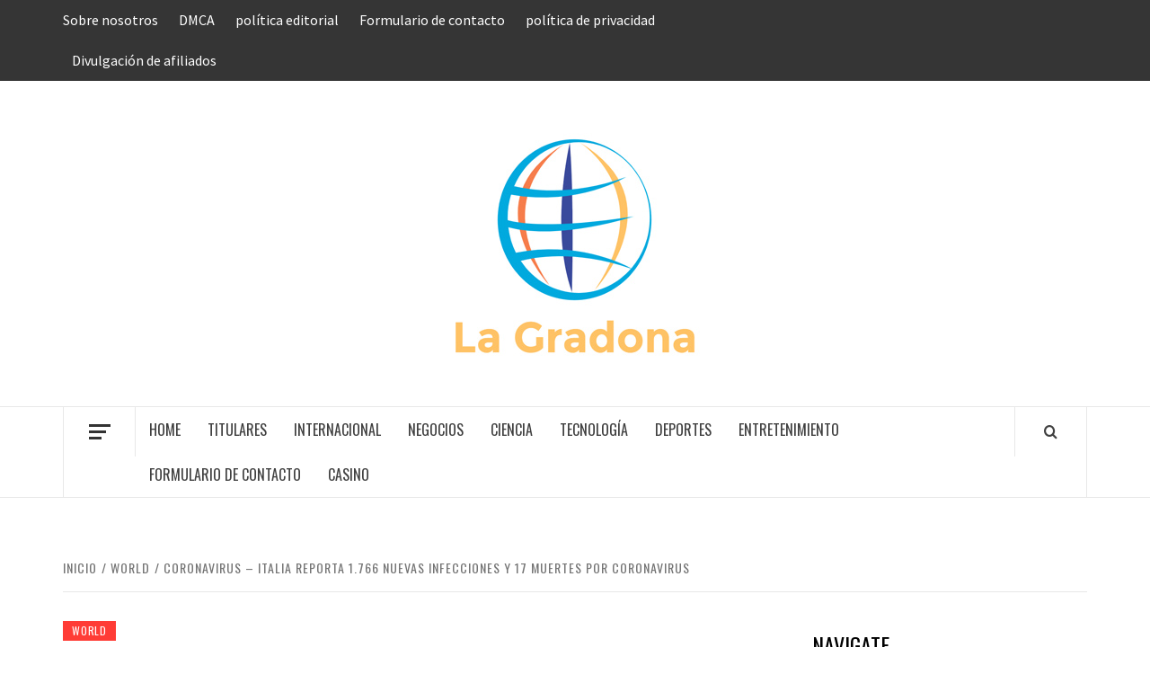

--- FILE ---
content_type: text/html; charset=UTF-8
request_url: https://www.lagradona.com/coronavirus-italia-reporta-1-766-nuevas-infecciones-y-17-muertes-por-coronavirus/
body_size: 17478
content:
<!doctype html>
<html lang="es">

<head>
  <meta charset="UTF-8">
  <meta name="viewport" content="width=device-width, initial-scale=1">
  <link rel="profile" href="https://gmpg.org/xfn/11">

  <meta name='robots' content='index, follow, max-image-preview:large, max-snippet:-1, max-video-preview:-1' />

	<!-- This site is optimized with the Yoast SEO plugin v26.7 - https://yoast.com/wordpress/plugins/seo/ -->
	<title>Coronavirus - Italia reporta 1.766 nuevas infecciones y 17 muertes por coronavirus</title><link rel="preload" as="style" href="https://fonts.googleapis.com/css?family=Oswald%3A300%2C400%2C700%7CSource%20Sans%20Pro%3A400%2C400i%2C700%2C700i&#038;subset=latin%2Clatin-ext&#038;display=swap" /><link rel="stylesheet" href="https://fonts.googleapis.com/css?family=Oswald%3A300%2C400%2C700%7CSource%20Sans%20Pro%3A400%2C400i%2C700%2C700i&#038;subset=latin%2Clatin-ext&#038;display=swap" media="print" onload="this.media='all'" /><noscript><link rel="stylesheet" href="https://fonts.googleapis.com/css?family=Oswald%3A300%2C400%2C700%7CSource%20Sans%20Pro%3A400%2C400i%2C700%2C700i&#038;subset=latin%2Clatin-ext&#038;display=swap" /></noscript>
	<link rel="canonical" href="https://www.lagradona.com/coronavirus-italia-reporta-1-766-nuevas-infecciones-y-17-muertes-por-coronavirus/" />
	<meta property="og:locale" content="es_ES" />
	<meta property="og:type" content="article" />
	<meta property="og:title" content="Coronavirus - Italia reporta 1.766 nuevas infecciones y 17 muertes por coronavirus" />
	<meta property="og:description" content="MADRID, 27 AÑOS (EUROPA PRESS) Las autoridades italianas informaron el domingo 1766 nuevas infecciones y" />
	<meta property="og:url" content="https://www.lagradona.com/coronavirus-italia-reporta-1-766-nuevas-infecciones-y-17-muertes-por-coronavirus/" />
	<meta property="og:site_name" content="La Gradona" />
	<meta property="article:published_time" content="2020-09-28T11:13:46+00:00" />
	<meta name="author" content="Estela Gonsales" />
	<meta name="twitter:card" content="summary_large_image" />
	<meta name="twitter:label1" content="Escrito por" />
	<meta name="twitter:data1" content="Estela Gonsales" />
	<meta name="twitter:label2" content="Tiempo de lectura" />
	<meta name="twitter:data2" content="1 minuto" />
	<script type="application/ld+json" class="yoast-schema-graph">{"@context":"https://schema.org","@graph":[{"@type":"NewsArticle","@id":"https://www.lagradona.com/coronavirus-italia-reporta-1-766-nuevas-infecciones-y-17-muertes-por-coronavirus/#article","isPartOf":{"@id":"https://www.lagradona.com/coronavirus-italia-reporta-1-766-nuevas-infecciones-y-17-muertes-por-coronavirus/"},"author":{"name":"Estela Gonsales","@id":"https://www.lagradona.com/#/schema/person/309fbb9095f6b05efc6547a26cd97db3"},"headline":"Coronavirus &#8211; Italia reporta 1.766 nuevas infecciones y 17 muertes por coronavirus","datePublished":"2020-09-28T11:13:46+00:00","mainEntityOfPage":{"@id":"https://www.lagradona.com/coronavirus-italia-reporta-1-766-nuevas-infecciones-y-17-muertes-por-coronavirus/"},"wordCount":231,"commentCount":0,"publisher":{"@id":"https://www.lagradona.com/#organization"},"articleSection":["World"],"inLanguage":"es","potentialAction":[{"@type":"CommentAction","name":"Comment","target":["https://www.lagradona.com/coronavirus-italia-reporta-1-766-nuevas-infecciones-y-17-muertes-por-coronavirus/#respond"]}]},{"@type":"WebPage","@id":"https://www.lagradona.com/coronavirus-italia-reporta-1-766-nuevas-infecciones-y-17-muertes-por-coronavirus/","url":"https://www.lagradona.com/coronavirus-italia-reporta-1-766-nuevas-infecciones-y-17-muertes-por-coronavirus/","name":"Coronavirus - Italia reporta 1.766 nuevas infecciones y 17 muertes por coronavirus","isPartOf":{"@id":"https://www.lagradona.com/#website"},"datePublished":"2020-09-28T11:13:46+00:00","inLanguage":"es","potentialAction":[{"@type":"ReadAction","target":["https://www.lagradona.com/coronavirus-italia-reporta-1-766-nuevas-infecciones-y-17-muertes-por-coronavirus/"]}]},{"@type":"WebSite","@id":"https://www.lagradona.com/#website","url":"https://www.lagradona.com/","name":"La Gradona","description":"Mundo completo de noticias","publisher":{"@id":"https://www.lagradona.com/#organization"},"potentialAction":[{"@type":"SearchAction","target":{"@type":"EntryPoint","urlTemplate":"https://www.lagradona.com/?s={search_term_string}"},"query-input":{"@type":"PropertyValueSpecification","valueRequired":true,"valueName":"search_term_string"}}],"inLanguage":"es"},{"@type":"Organization","@id":"https://www.lagradona.com/#organization","name":"La Gradona","url":"https://www.lagradona.com/","logo":{"@type":"ImageObject","inLanguage":"es","@id":"https://www.lagradona.com/#/schema/logo/image/","url":"https://www.lagradona.com/wp-content/uploads/2020/08/La-Gradona-Logo.png","contentUrl":"https://www.lagradona.com/wp-content/uploads/2020/08/La-Gradona-Logo.png","width":616,"height":539,"caption":"La Gradona"},"image":{"@id":"https://www.lagradona.com/#/schema/logo/image/"}},{"@type":"Person","@id":"https://www.lagradona.com/#/schema/person/309fbb9095f6b05efc6547a26cd97db3","name":"Estela Gonsales","image":{"@type":"ImageObject","inLanguage":"es","@id":"https://www.lagradona.com/#/schema/person/image/","url":"https://secure.gravatar.com/avatar/ac53a8c5d05f09b8f63c01ab5becf3b1631a021a48e5f04e8e1dda8d8439fb8b?s=96&d=mm&r=g","contentUrl":"https://secure.gravatar.com/avatar/ac53a8c5d05f09b8f63c01ab5becf3b1631a021a48e5f04e8e1dda8d8439fb8b?s=96&d=mm&r=g","caption":"Estela Gonsales"},"description":"\"Nerd de Internet. Comunicador. Escritor malvado. Orgulloso geek de viajes. Emprendedor. Fanático de la cultura pop\"."}]}</script>
	<!-- / Yoast SEO plugin. -->


<link rel='dns-prefetch' href='//stats.wp.com' />
<link rel='dns-prefetch' href='//fonts.googleapis.com' />
<link href='https://fonts.gstatic.com' crossorigin rel='preconnect' />
<link rel='preconnect' href='//c0.wp.com' />
<link rel="alternate" type="application/rss+xml" title="La Gradona &raquo; Feed" href="https://www.lagradona.com/feed/" />
<link rel="alternate" type="application/rss+xml" title="La Gradona &raquo; Feed de los comentarios" href="https://www.lagradona.com/comments/feed/" />
<link rel="alternate" type="application/rss+xml" title="La Gradona &raquo; Comentario Coronavirus &#8211; Italia reporta 1.766 nuevas infecciones y 17 muertes por coronavirus del feed" href="https://www.lagradona.com/coronavirus-italia-reporta-1-766-nuevas-infecciones-y-17-muertes-por-coronavirus/feed/" />
<link rel="alternate" title="oEmbed (JSON)" type="application/json+oembed" href="https://www.lagradona.com/wp-json/oembed/1.0/embed?url=https%3A%2F%2Fwww.lagradona.com%2Fcoronavirus-italia-reporta-1-766-nuevas-infecciones-y-17-muertes-por-coronavirus%2F" />
<link rel="alternate" title="oEmbed (XML)" type="text/xml+oembed" href="https://www.lagradona.com/wp-json/oembed/1.0/embed?url=https%3A%2F%2Fwww.lagradona.com%2Fcoronavirus-italia-reporta-1-766-nuevas-infecciones-y-17-muertes-por-coronavirus%2F&#038;format=xml" />
<style id='wp-img-auto-sizes-contain-inline-css' type='text/css'>
img:is([sizes=auto i],[sizes^="auto," i]){contain-intrinsic-size:3000px 1500px}
/*# sourceURL=wp-img-auto-sizes-contain-inline-css */
</style>
<style id='wp-emoji-styles-inline-css' type='text/css'>

	img.wp-smiley, img.emoji {
		display: inline !important;
		border: none !important;
		box-shadow: none !important;
		height: 1em !important;
		width: 1em !important;
		margin: 0 0.07em !important;
		vertical-align: -0.1em !important;
		background: none !important;
		padding: 0 !important;
	}
/*# sourceURL=wp-emoji-styles-inline-css */
</style>
<style id='wp-block-library-inline-css' type='text/css'>
:root{--wp-block-synced-color:#7a00df;--wp-block-synced-color--rgb:122,0,223;--wp-bound-block-color:var(--wp-block-synced-color);--wp-editor-canvas-background:#ddd;--wp-admin-theme-color:#007cba;--wp-admin-theme-color--rgb:0,124,186;--wp-admin-theme-color-darker-10:#006ba1;--wp-admin-theme-color-darker-10--rgb:0,107,160.5;--wp-admin-theme-color-darker-20:#005a87;--wp-admin-theme-color-darker-20--rgb:0,90,135;--wp-admin-border-width-focus:2px}@media (min-resolution:192dpi){:root{--wp-admin-border-width-focus:1.5px}}.wp-element-button{cursor:pointer}:root .has-very-light-gray-background-color{background-color:#eee}:root .has-very-dark-gray-background-color{background-color:#313131}:root .has-very-light-gray-color{color:#eee}:root .has-very-dark-gray-color{color:#313131}:root .has-vivid-green-cyan-to-vivid-cyan-blue-gradient-background{background:linear-gradient(135deg,#00d084,#0693e3)}:root .has-purple-crush-gradient-background{background:linear-gradient(135deg,#34e2e4,#4721fb 50%,#ab1dfe)}:root .has-hazy-dawn-gradient-background{background:linear-gradient(135deg,#faaca8,#dad0ec)}:root .has-subdued-olive-gradient-background{background:linear-gradient(135deg,#fafae1,#67a671)}:root .has-atomic-cream-gradient-background{background:linear-gradient(135deg,#fdd79a,#004a59)}:root .has-nightshade-gradient-background{background:linear-gradient(135deg,#330968,#31cdcf)}:root .has-midnight-gradient-background{background:linear-gradient(135deg,#020381,#2874fc)}:root{--wp--preset--font-size--normal:16px;--wp--preset--font-size--huge:42px}.has-regular-font-size{font-size:1em}.has-larger-font-size{font-size:2.625em}.has-normal-font-size{font-size:var(--wp--preset--font-size--normal)}.has-huge-font-size{font-size:var(--wp--preset--font-size--huge)}.has-text-align-center{text-align:center}.has-text-align-left{text-align:left}.has-text-align-right{text-align:right}.has-fit-text{white-space:nowrap!important}#end-resizable-editor-section{display:none}.aligncenter{clear:both}.items-justified-left{justify-content:flex-start}.items-justified-center{justify-content:center}.items-justified-right{justify-content:flex-end}.items-justified-space-between{justify-content:space-between}.screen-reader-text{border:0;clip-path:inset(50%);height:1px;margin:-1px;overflow:hidden;padding:0;position:absolute;width:1px;word-wrap:normal!important}.screen-reader-text:focus{background-color:#ddd;clip-path:none;color:#444;display:block;font-size:1em;height:auto;left:5px;line-height:normal;padding:15px 23px 14px;text-decoration:none;top:5px;width:auto;z-index:100000}html :where(.has-border-color){border-style:solid}html :where([style*=border-top-color]){border-top-style:solid}html :where([style*=border-right-color]){border-right-style:solid}html :where([style*=border-bottom-color]){border-bottom-style:solid}html :where([style*=border-left-color]){border-left-style:solid}html :where([style*=border-width]){border-style:solid}html :where([style*=border-top-width]){border-top-style:solid}html :where([style*=border-right-width]){border-right-style:solid}html :where([style*=border-bottom-width]){border-bottom-style:solid}html :where([style*=border-left-width]){border-left-style:solid}html :where(img[class*=wp-image-]){height:auto;max-width:100%}:where(figure){margin:0 0 1em}html :where(.is-position-sticky){--wp-admin--admin-bar--position-offset:var(--wp-admin--admin-bar--height,0px)}@media screen and (max-width:600px){html :where(.is-position-sticky){--wp-admin--admin-bar--position-offset:0px}}

/*# sourceURL=wp-block-library-inline-css */
</style><style id='global-styles-inline-css' type='text/css'>
:root{--wp--preset--aspect-ratio--square: 1;--wp--preset--aspect-ratio--4-3: 4/3;--wp--preset--aspect-ratio--3-4: 3/4;--wp--preset--aspect-ratio--3-2: 3/2;--wp--preset--aspect-ratio--2-3: 2/3;--wp--preset--aspect-ratio--16-9: 16/9;--wp--preset--aspect-ratio--9-16: 9/16;--wp--preset--color--black: #000000;--wp--preset--color--cyan-bluish-gray: #abb8c3;--wp--preset--color--white: #ffffff;--wp--preset--color--pale-pink: #f78da7;--wp--preset--color--vivid-red: #cf2e2e;--wp--preset--color--luminous-vivid-orange: #ff6900;--wp--preset--color--luminous-vivid-amber: #fcb900;--wp--preset--color--light-green-cyan: #7bdcb5;--wp--preset--color--vivid-green-cyan: #00d084;--wp--preset--color--pale-cyan-blue: #8ed1fc;--wp--preset--color--vivid-cyan-blue: #0693e3;--wp--preset--color--vivid-purple: #9b51e0;--wp--preset--gradient--vivid-cyan-blue-to-vivid-purple: linear-gradient(135deg,rgb(6,147,227) 0%,rgb(155,81,224) 100%);--wp--preset--gradient--light-green-cyan-to-vivid-green-cyan: linear-gradient(135deg,rgb(122,220,180) 0%,rgb(0,208,130) 100%);--wp--preset--gradient--luminous-vivid-amber-to-luminous-vivid-orange: linear-gradient(135deg,rgb(252,185,0) 0%,rgb(255,105,0) 100%);--wp--preset--gradient--luminous-vivid-orange-to-vivid-red: linear-gradient(135deg,rgb(255,105,0) 0%,rgb(207,46,46) 100%);--wp--preset--gradient--very-light-gray-to-cyan-bluish-gray: linear-gradient(135deg,rgb(238,238,238) 0%,rgb(169,184,195) 100%);--wp--preset--gradient--cool-to-warm-spectrum: linear-gradient(135deg,rgb(74,234,220) 0%,rgb(151,120,209) 20%,rgb(207,42,186) 40%,rgb(238,44,130) 60%,rgb(251,105,98) 80%,rgb(254,248,76) 100%);--wp--preset--gradient--blush-light-purple: linear-gradient(135deg,rgb(255,206,236) 0%,rgb(152,150,240) 100%);--wp--preset--gradient--blush-bordeaux: linear-gradient(135deg,rgb(254,205,165) 0%,rgb(254,45,45) 50%,rgb(107,0,62) 100%);--wp--preset--gradient--luminous-dusk: linear-gradient(135deg,rgb(255,203,112) 0%,rgb(199,81,192) 50%,rgb(65,88,208) 100%);--wp--preset--gradient--pale-ocean: linear-gradient(135deg,rgb(255,245,203) 0%,rgb(182,227,212) 50%,rgb(51,167,181) 100%);--wp--preset--gradient--electric-grass: linear-gradient(135deg,rgb(202,248,128) 0%,rgb(113,206,126) 100%);--wp--preset--gradient--midnight: linear-gradient(135deg,rgb(2,3,129) 0%,rgb(40,116,252) 100%);--wp--preset--font-size--small: 13px;--wp--preset--font-size--medium: 20px;--wp--preset--font-size--large: 36px;--wp--preset--font-size--x-large: 42px;--wp--preset--spacing--20: 0.44rem;--wp--preset--spacing--30: 0.67rem;--wp--preset--spacing--40: 1rem;--wp--preset--spacing--50: 1.5rem;--wp--preset--spacing--60: 2.25rem;--wp--preset--spacing--70: 3.38rem;--wp--preset--spacing--80: 5.06rem;--wp--preset--shadow--natural: 6px 6px 9px rgba(0, 0, 0, 0.2);--wp--preset--shadow--deep: 12px 12px 50px rgba(0, 0, 0, 0.4);--wp--preset--shadow--sharp: 6px 6px 0px rgba(0, 0, 0, 0.2);--wp--preset--shadow--outlined: 6px 6px 0px -3px rgb(255, 255, 255), 6px 6px rgb(0, 0, 0);--wp--preset--shadow--crisp: 6px 6px 0px rgb(0, 0, 0);}:root { --wp--style--global--content-size: 775px;--wp--style--global--wide-size: 1140px; }:where(body) { margin: 0; }.wp-site-blocks > .alignleft { float: left; margin-right: 2em; }.wp-site-blocks > .alignright { float: right; margin-left: 2em; }.wp-site-blocks > .aligncenter { justify-content: center; margin-left: auto; margin-right: auto; }:where(.wp-site-blocks) > * { margin-block-start: 24px; margin-block-end: 0; }:where(.wp-site-blocks) > :first-child { margin-block-start: 0; }:where(.wp-site-blocks) > :last-child { margin-block-end: 0; }:root { --wp--style--block-gap: 24px; }:root :where(.is-layout-flow) > :first-child{margin-block-start: 0;}:root :where(.is-layout-flow) > :last-child{margin-block-end: 0;}:root :where(.is-layout-flow) > *{margin-block-start: 24px;margin-block-end: 0;}:root :where(.is-layout-constrained) > :first-child{margin-block-start: 0;}:root :where(.is-layout-constrained) > :last-child{margin-block-end: 0;}:root :where(.is-layout-constrained) > *{margin-block-start: 24px;margin-block-end: 0;}:root :where(.is-layout-flex){gap: 24px;}:root :where(.is-layout-grid){gap: 24px;}.is-layout-flow > .alignleft{float: left;margin-inline-start: 0;margin-inline-end: 2em;}.is-layout-flow > .alignright{float: right;margin-inline-start: 2em;margin-inline-end: 0;}.is-layout-flow > .aligncenter{margin-left: auto !important;margin-right: auto !important;}.is-layout-constrained > .alignleft{float: left;margin-inline-start: 0;margin-inline-end: 2em;}.is-layout-constrained > .alignright{float: right;margin-inline-start: 2em;margin-inline-end: 0;}.is-layout-constrained > .aligncenter{margin-left: auto !important;margin-right: auto !important;}.is-layout-constrained > :where(:not(.alignleft):not(.alignright):not(.alignfull)){max-width: var(--wp--style--global--content-size);margin-left: auto !important;margin-right: auto !important;}.is-layout-constrained > .alignwide{max-width: var(--wp--style--global--wide-size);}body .is-layout-flex{display: flex;}.is-layout-flex{flex-wrap: wrap;align-items: center;}.is-layout-flex > :is(*, div){margin: 0;}body .is-layout-grid{display: grid;}.is-layout-grid > :is(*, div){margin: 0;}body{padding-top: 0px;padding-right: 0px;padding-bottom: 0px;padding-left: 0px;}a:where(:not(.wp-element-button)){text-decoration: none;}:root :where(.wp-element-button, .wp-block-button__link){background-color: #32373c;border-width: 0;color: #fff;font-family: inherit;font-size: inherit;font-style: inherit;font-weight: inherit;letter-spacing: inherit;line-height: inherit;padding-top: calc(0.667em + 2px);padding-right: calc(1.333em + 2px);padding-bottom: calc(0.667em + 2px);padding-left: calc(1.333em + 2px);text-decoration: none;text-transform: inherit;}.has-black-color{color: var(--wp--preset--color--black) !important;}.has-cyan-bluish-gray-color{color: var(--wp--preset--color--cyan-bluish-gray) !important;}.has-white-color{color: var(--wp--preset--color--white) !important;}.has-pale-pink-color{color: var(--wp--preset--color--pale-pink) !important;}.has-vivid-red-color{color: var(--wp--preset--color--vivid-red) !important;}.has-luminous-vivid-orange-color{color: var(--wp--preset--color--luminous-vivid-orange) !important;}.has-luminous-vivid-amber-color{color: var(--wp--preset--color--luminous-vivid-amber) !important;}.has-light-green-cyan-color{color: var(--wp--preset--color--light-green-cyan) !important;}.has-vivid-green-cyan-color{color: var(--wp--preset--color--vivid-green-cyan) !important;}.has-pale-cyan-blue-color{color: var(--wp--preset--color--pale-cyan-blue) !important;}.has-vivid-cyan-blue-color{color: var(--wp--preset--color--vivid-cyan-blue) !important;}.has-vivid-purple-color{color: var(--wp--preset--color--vivid-purple) !important;}.has-black-background-color{background-color: var(--wp--preset--color--black) !important;}.has-cyan-bluish-gray-background-color{background-color: var(--wp--preset--color--cyan-bluish-gray) !important;}.has-white-background-color{background-color: var(--wp--preset--color--white) !important;}.has-pale-pink-background-color{background-color: var(--wp--preset--color--pale-pink) !important;}.has-vivid-red-background-color{background-color: var(--wp--preset--color--vivid-red) !important;}.has-luminous-vivid-orange-background-color{background-color: var(--wp--preset--color--luminous-vivid-orange) !important;}.has-luminous-vivid-amber-background-color{background-color: var(--wp--preset--color--luminous-vivid-amber) !important;}.has-light-green-cyan-background-color{background-color: var(--wp--preset--color--light-green-cyan) !important;}.has-vivid-green-cyan-background-color{background-color: var(--wp--preset--color--vivid-green-cyan) !important;}.has-pale-cyan-blue-background-color{background-color: var(--wp--preset--color--pale-cyan-blue) !important;}.has-vivid-cyan-blue-background-color{background-color: var(--wp--preset--color--vivid-cyan-blue) !important;}.has-vivid-purple-background-color{background-color: var(--wp--preset--color--vivid-purple) !important;}.has-black-border-color{border-color: var(--wp--preset--color--black) !important;}.has-cyan-bluish-gray-border-color{border-color: var(--wp--preset--color--cyan-bluish-gray) !important;}.has-white-border-color{border-color: var(--wp--preset--color--white) !important;}.has-pale-pink-border-color{border-color: var(--wp--preset--color--pale-pink) !important;}.has-vivid-red-border-color{border-color: var(--wp--preset--color--vivid-red) !important;}.has-luminous-vivid-orange-border-color{border-color: var(--wp--preset--color--luminous-vivid-orange) !important;}.has-luminous-vivid-amber-border-color{border-color: var(--wp--preset--color--luminous-vivid-amber) !important;}.has-light-green-cyan-border-color{border-color: var(--wp--preset--color--light-green-cyan) !important;}.has-vivid-green-cyan-border-color{border-color: var(--wp--preset--color--vivid-green-cyan) !important;}.has-pale-cyan-blue-border-color{border-color: var(--wp--preset--color--pale-cyan-blue) !important;}.has-vivid-cyan-blue-border-color{border-color: var(--wp--preset--color--vivid-cyan-blue) !important;}.has-vivid-purple-border-color{border-color: var(--wp--preset--color--vivid-purple) !important;}.has-vivid-cyan-blue-to-vivid-purple-gradient-background{background: var(--wp--preset--gradient--vivid-cyan-blue-to-vivid-purple) !important;}.has-light-green-cyan-to-vivid-green-cyan-gradient-background{background: var(--wp--preset--gradient--light-green-cyan-to-vivid-green-cyan) !important;}.has-luminous-vivid-amber-to-luminous-vivid-orange-gradient-background{background: var(--wp--preset--gradient--luminous-vivid-amber-to-luminous-vivid-orange) !important;}.has-luminous-vivid-orange-to-vivid-red-gradient-background{background: var(--wp--preset--gradient--luminous-vivid-orange-to-vivid-red) !important;}.has-very-light-gray-to-cyan-bluish-gray-gradient-background{background: var(--wp--preset--gradient--very-light-gray-to-cyan-bluish-gray) !important;}.has-cool-to-warm-spectrum-gradient-background{background: var(--wp--preset--gradient--cool-to-warm-spectrum) !important;}.has-blush-light-purple-gradient-background{background: var(--wp--preset--gradient--blush-light-purple) !important;}.has-blush-bordeaux-gradient-background{background: var(--wp--preset--gradient--blush-bordeaux) !important;}.has-luminous-dusk-gradient-background{background: var(--wp--preset--gradient--luminous-dusk) !important;}.has-pale-ocean-gradient-background{background: var(--wp--preset--gradient--pale-ocean) !important;}.has-electric-grass-gradient-background{background: var(--wp--preset--gradient--electric-grass) !important;}.has-midnight-gradient-background{background: var(--wp--preset--gradient--midnight) !important;}.has-small-font-size{font-size: var(--wp--preset--font-size--small) !important;}.has-medium-font-size{font-size: var(--wp--preset--font-size--medium) !important;}.has-large-font-size{font-size: var(--wp--preset--font-size--large) !important;}.has-x-large-font-size{font-size: var(--wp--preset--font-size--x-large) !important;}
/*# sourceURL=global-styles-inline-css */
</style>

<link rel='stylesheet' id='dashicons-css' href='https://c0.wp.com/c/6.9/wp-includes/css/dashicons.min.css' type='text/css' media='all' />
<link rel='stylesheet' id='admin-bar-css' href='https://c0.wp.com/c/6.9/wp-includes/css/admin-bar.min.css' type='text/css' media='all' />
<style id='admin-bar-inline-css' type='text/css'>

    /* Hide CanvasJS credits for P404 charts specifically */
    #p404RedirectChart .canvasjs-chart-credit {
        display: none !important;
    }
    
    #p404RedirectChart canvas {
        border-radius: 6px;
    }

    .p404-redirect-adminbar-weekly-title {
        font-weight: bold;
        font-size: 14px;
        color: #fff;
        margin-bottom: 6px;
    }

    #wpadminbar #wp-admin-bar-p404_free_top_button .ab-icon:before {
        content: "\f103";
        color: #dc3545;
        top: 3px;
    }
    
    #wp-admin-bar-p404_free_top_button .ab-item {
        min-width: 80px !important;
        padding: 0px !important;
    }
    
    /* Ensure proper positioning and z-index for P404 dropdown */
    .p404-redirect-adminbar-dropdown-wrap { 
        min-width: 0; 
        padding: 0;
        position: static !important;
    }
    
    #wpadminbar #wp-admin-bar-p404_free_top_button_dropdown {
        position: static !important;
    }
    
    #wpadminbar #wp-admin-bar-p404_free_top_button_dropdown .ab-item {
        padding: 0 !important;
        margin: 0 !important;
    }
    
    .p404-redirect-dropdown-container {
        min-width: 340px;
        padding: 18px 18px 12px 18px;
        background: #23282d !important;
        color: #fff;
        border-radius: 12px;
        box-shadow: 0 8px 32px rgba(0,0,0,0.25);
        margin-top: 10px;
        position: relative !important;
        z-index: 999999 !important;
        display: block !important;
        border: 1px solid #444;
    }
    
    /* Ensure P404 dropdown appears on hover */
    #wpadminbar #wp-admin-bar-p404_free_top_button .p404-redirect-dropdown-container { 
        display: none !important;
    }
    
    #wpadminbar #wp-admin-bar-p404_free_top_button:hover .p404-redirect-dropdown-container { 
        display: block !important;
    }
    
    #wpadminbar #wp-admin-bar-p404_free_top_button:hover #wp-admin-bar-p404_free_top_button_dropdown .p404-redirect-dropdown-container {
        display: block !important;
    }
    
    .p404-redirect-card {
        background: #2c3338;
        border-radius: 8px;
        padding: 18px 18px 12px 18px;
        box-shadow: 0 2px 8px rgba(0,0,0,0.07);
        display: flex;
        flex-direction: column;
        align-items: flex-start;
        border: 1px solid #444;
    }
    
    .p404-redirect-btn {
        display: inline-block;
        background: #dc3545;
        color: #fff !important;
        font-weight: bold;
        padding: 5px 22px;
        border-radius: 8px;
        text-decoration: none;
        font-size: 17px;
        transition: background 0.2s, box-shadow 0.2s;
        margin-top: 8px;
        box-shadow: 0 2px 8px rgba(220,53,69,0.15);
        text-align: center;
        line-height: 1.6;
    }
    
    .p404-redirect-btn:hover {
        background: #c82333;
        color: #fff !important;
        box-shadow: 0 4px 16px rgba(220,53,69,0.25);
    }
    
    /* Prevent conflicts with other admin bar dropdowns */
    #wpadminbar .ab-top-menu > li:hover > .ab-item,
    #wpadminbar .ab-top-menu > li.hover > .ab-item {
        z-index: auto;
    }
    
    #wpadminbar #wp-admin-bar-p404_free_top_button:hover > .ab-item {
        z-index: 999998 !important;
    }
    
/*# sourceURL=admin-bar-inline-css */
</style>
<link rel='stylesheet' id='reviewer-photoswipe-css' href='https://www.lagradona.com/wp-content/plugins/reviewer/public/assets/css/photoswipe.css?ver=3.14.2' type='text/css' media='all' />
<link rel='stylesheet' id='reviewer-public-css' href='https://www.lagradona.com/wp-content/plugins/reviewer/public/assets/css/reviewer-public.css?ver=3.14.2' type='text/css' media='all' />
<link rel='stylesheet' id='aft-icons-css' href='https://www.lagradona.com/wp-content/themes/elegant-magazine/assets/icons/style.css?ver=6.9' type='text/css' media='all' />
<link rel='stylesheet' id='bootstrap-css' href='https://www.lagradona.com/wp-content/themes/elegant-magazine/assets/bootstrap/css/bootstrap.min.css?ver=6.9' type='text/css' media='all' />
<link rel='stylesheet' id='slick-css' href='https://www.lagradona.com/wp-content/themes/elegant-magazine/assets/slick/css/slick.min.css?ver=6.9' type='text/css' media='all' />
<link rel='stylesheet' id='sidr-css' href='https://www.lagradona.com/wp-content/themes/elegant-magazine/assets/sidr/css/jquery.sidr.dark.css?ver=6.9' type='text/css' media='all' />

<link rel='stylesheet' id='elegant-magazine-style-css' href='https://www.lagradona.com/wp-content/themes/elegant-magazine/style.css?ver=6.9' type='text/css' media='all' />
<style id='elegant-magazine-style-inline-css' type='text/css'>


                .top-masthead {
        background: #353535;
        }
        .top-masthead-overlay{
        background: rgba(53,53,53,0.75);
        }
        
                .top-masthead, .top-masthead a {
        color: #ffffff;

        }

    
        .elementor-template-full-width .elementor-section.elementor-section-full_width > .elementor-container,
        .elementor-template-full-width .elementor-section.elementor-section-boxed > .elementor-container{
            max-width: 1570px;
        }
        
/*# sourceURL=elegant-magazine-style-inline-css */
</style>
<script type="text/javascript" src="https://c0.wp.com/c/6.9/wp-includes/js/jquery/jquery.min.js" id="jquery-core-js" defer></script>

<script type="text/javascript" id="jquery-js-after">window.addEventListener('DOMContentLoaded', function() {
/* <![CDATA[ */
jQuery(document).ready(function() {
	jQuery(".4b3d20cbf55e823b3d82da3117586f5e").click(function() {
		jQuery.post(
			"https://www.lagradona.com/wp-admin/admin-ajax.php", {
				"action": "quick_adsense_onpost_ad_click",
				"quick_adsense_onpost_ad_index": jQuery(this).attr("data-index"),
				"quick_adsense_nonce": "d3ff9891dc",
			}, function(response) { }
		);
	});
});

//# sourceURL=jquery-js-after
/* ]]> */
});</script>
<script type="text/javascript" id="cfmonitor-js-extra">
/* <![CDATA[ */
var cfmonitor = {"client_ip":"3.135.249.114","max_clicks":"2","clicks":"0","is_blocked":"0","customclass":"","disablead":"false","currentURL":"/coronavirus-italia-reporta-1-766-nuevas-infecciones-y-17-muertes-por-coronavirus/","debug":"true","caching":"1","ajaxurl":"https://www.lagradona.com/wp-admin/admin-ajax.php","nonce":"95636f0b64"};
//# sourceURL=cfmonitor-js-extra
/* ]]> */
</script>

<link rel="https://api.w.org/" href="https://www.lagradona.com/wp-json/" /><link rel="alternate" title="JSON" type="application/json" href="https://www.lagradona.com/wp-json/wp/v2/posts/4133" /><link rel="EditURI" type="application/rsd+xml" title="RSD" href="https://www.lagradona.com/xmlrpc.php?rsd" />
<meta name="generator" content="WordPress 6.9" />
<link rel='shortlink' href='https://www.lagradona.com/?p=4133' />
<meta name="google-site-verification" content="1fIlNHuTZT-S5yxoHTVPrDeHNZZ29uS5QvPnnMIQfng" />

<script data-ad-client="ca-pub-1660299575972276" async src="https://pagead2.googlesyndication.com/pagead/js/adsbygoogle.js"></script>	<style>img#wpstats{display:none}</style>
		<link rel="pingback" href="https://www.lagradona.com/xmlrpc.php">        <style type="text/css">
                        .site-title,
            .site-description {
                position: absolute;
                clip: rect(1px, 1px, 1px, 1px);
            }

                    </style>
        <link rel="amphtml" href="https://www.lagradona.com/coronavirus-italia-reporta-1-766-nuevas-infecciones-y-17-muertes-por-coronavirus/amp/"><style type="text/css">.saboxplugin-wrap{-webkit-box-sizing:border-box;-moz-box-sizing:border-box;-ms-box-sizing:border-box;box-sizing:border-box;border:1px solid #eee;width:100%;clear:both;display:block;overflow:hidden;word-wrap:break-word;position:relative}.saboxplugin-wrap .saboxplugin-gravatar{float:left;padding:0 20px 20px 20px}.saboxplugin-wrap .saboxplugin-gravatar img{max-width:100px;height:auto;border-radius:0;}.saboxplugin-wrap .saboxplugin-authorname{font-size:18px;line-height:1;margin:20px 0 0 20px;display:block}.saboxplugin-wrap .saboxplugin-authorname a{text-decoration:none}.saboxplugin-wrap .saboxplugin-authorname a:focus{outline:0}.saboxplugin-wrap .saboxplugin-desc{display:block;margin:5px 20px}.saboxplugin-wrap .saboxplugin-desc a{text-decoration:underline}.saboxplugin-wrap .saboxplugin-desc p{margin:5px 0 12px}.saboxplugin-wrap .saboxplugin-web{margin:0 20px 15px;text-align:left}.saboxplugin-wrap .sab-web-position{text-align:right}.saboxplugin-wrap .saboxplugin-web a{color:#ccc;text-decoration:none}.saboxplugin-wrap .saboxplugin-socials{position:relative;display:block;background:#fcfcfc;padding:5px;border-top:1px solid #eee}.saboxplugin-wrap .saboxplugin-socials a svg{width:20px;height:20px}.saboxplugin-wrap .saboxplugin-socials a svg .st2{fill:#fff; transform-origin:center center;}.saboxplugin-wrap .saboxplugin-socials a svg .st1{fill:rgba(0,0,0,.3)}.saboxplugin-wrap .saboxplugin-socials a:hover{opacity:.8;-webkit-transition:opacity .4s;-moz-transition:opacity .4s;-o-transition:opacity .4s;transition:opacity .4s;box-shadow:none!important;-webkit-box-shadow:none!important}.saboxplugin-wrap .saboxplugin-socials .saboxplugin-icon-color{box-shadow:none;padding:0;border:0;-webkit-transition:opacity .4s;-moz-transition:opacity .4s;-o-transition:opacity .4s;transition:opacity .4s;display:inline-block;color:#fff;font-size:0;text-decoration:inherit;margin:5px;-webkit-border-radius:0;-moz-border-radius:0;-ms-border-radius:0;-o-border-radius:0;border-radius:0;overflow:hidden}.saboxplugin-wrap .saboxplugin-socials .saboxplugin-icon-grey{text-decoration:inherit;box-shadow:none;position:relative;display:-moz-inline-stack;display:inline-block;vertical-align:middle;zoom:1;margin:10px 5px;color:#444;fill:#444}.clearfix:after,.clearfix:before{content:' ';display:table;line-height:0;clear:both}.ie7 .clearfix{zoom:1}.saboxplugin-socials.sabox-colored .saboxplugin-icon-color .sab-twitch{border-color:#38245c}.saboxplugin-socials.sabox-colored .saboxplugin-icon-color .sab-behance{border-color:#003eb0}.saboxplugin-socials.sabox-colored .saboxplugin-icon-color .sab-deviantart{border-color:#036824}.saboxplugin-socials.sabox-colored .saboxplugin-icon-color .sab-digg{border-color:#00327c}.saboxplugin-socials.sabox-colored .saboxplugin-icon-color .sab-dribbble{border-color:#ba1655}.saboxplugin-socials.sabox-colored .saboxplugin-icon-color .sab-facebook{border-color:#1e2e4f}.saboxplugin-socials.sabox-colored .saboxplugin-icon-color .sab-flickr{border-color:#003576}.saboxplugin-socials.sabox-colored .saboxplugin-icon-color .sab-github{border-color:#264874}.saboxplugin-socials.sabox-colored .saboxplugin-icon-color .sab-google{border-color:#0b51c5}.saboxplugin-socials.sabox-colored .saboxplugin-icon-color .sab-html5{border-color:#902e13}.saboxplugin-socials.sabox-colored .saboxplugin-icon-color .sab-instagram{border-color:#1630aa}.saboxplugin-socials.sabox-colored .saboxplugin-icon-color .sab-linkedin{border-color:#00344f}.saboxplugin-socials.sabox-colored .saboxplugin-icon-color .sab-pinterest{border-color:#5b040e}.saboxplugin-socials.sabox-colored .saboxplugin-icon-color .sab-reddit{border-color:#992900}.saboxplugin-socials.sabox-colored .saboxplugin-icon-color .sab-rss{border-color:#a43b0a}.saboxplugin-socials.sabox-colored .saboxplugin-icon-color .sab-sharethis{border-color:#5d8420}.saboxplugin-socials.sabox-colored .saboxplugin-icon-color .sab-soundcloud{border-color:#995200}.saboxplugin-socials.sabox-colored .saboxplugin-icon-color .sab-spotify{border-color:#0f612c}.saboxplugin-socials.sabox-colored .saboxplugin-icon-color .sab-stackoverflow{border-color:#a95009}.saboxplugin-socials.sabox-colored .saboxplugin-icon-color .sab-steam{border-color:#006388}.saboxplugin-socials.sabox-colored .saboxplugin-icon-color .sab-user_email{border-color:#b84e05}.saboxplugin-socials.sabox-colored .saboxplugin-icon-color .sab-tumblr{border-color:#10151b}.saboxplugin-socials.sabox-colored .saboxplugin-icon-color .sab-twitter{border-color:#0967a0}.saboxplugin-socials.sabox-colored .saboxplugin-icon-color .sab-vimeo{border-color:#0d7091}.saboxplugin-socials.sabox-colored .saboxplugin-icon-color .sab-windows{border-color:#003f71}.saboxplugin-socials.sabox-colored .saboxplugin-icon-color .sab-whatsapp{border-color:#003f71}.saboxplugin-socials.sabox-colored .saboxplugin-icon-color .sab-wordpress{border-color:#0f3647}.saboxplugin-socials.sabox-colored .saboxplugin-icon-color .sab-yahoo{border-color:#14002d}.saboxplugin-socials.sabox-colored .saboxplugin-icon-color .sab-youtube{border-color:#900}.saboxplugin-socials.sabox-colored .saboxplugin-icon-color .sab-xing{border-color:#000202}.saboxplugin-socials.sabox-colored .saboxplugin-icon-color .sab-mixcloud{border-color:#2475a0}.saboxplugin-socials.sabox-colored .saboxplugin-icon-color .sab-vk{border-color:#243549}.saboxplugin-socials.sabox-colored .saboxplugin-icon-color .sab-medium{border-color:#00452c}.saboxplugin-socials.sabox-colored .saboxplugin-icon-color .sab-quora{border-color:#420e00}.saboxplugin-socials.sabox-colored .saboxplugin-icon-color .sab-meetup{border-color:#9b181c}.saboxplugin-socials.sabox-colored .saboxplugin-icon-color .sab-goodreads{border-color:#000}.saboxplugin-socials.sabox-colored .saboxplugin-icon-color .sab-snapchat{border-color:#999700}.saboxplugin-socials.sabox-colored .saboxplugin-icon-color .sab-500px{border-color:#00557f}.saboxplugin-socials.sabox-colored .saboxplugin-icon-color .sab-mastodont{border-color:#185886}.sabox-plus-item{margin-bottom:20px}@media screen and (max-width:480px){.saboxplugin-wrap{text-align:center}.saboxplugin-wrap .saboxplugin-gravatar{float:none;padding:20px 0;text-align:center;margin:0 auto;display:block}.saboxplugin-wrap .saboxplugin-gravatar img{float:none;display:inline-block;display:-moz-inline-stack;vertical-align:middle;zoom:1}.saboxplugin-wrap .saboxplugin-desc{margin:0 10px 20px;text-align:center}.saboxplugin-wrap .saboxplugin-authorname{text-align:center;margin:10px 0 20px}}body .saboxplugin-authorname a,body .saboxplugin-authorname a:hover{box-shadow:none;-webkit-box-shadow:none}a.sab-profile-edit{font-size:16px!important;line-height:1!important}.sab-edit-settings a,a.sab-profile-edit{color:#0073aa!important;box-shadow:none!important;-webkit-box-shadow:none!important}.sab-edit-settings{margin-right:15px;position:absolute;right:0;z-index:2;bottom:10px;line-height:20px}.sab-edit-settings i{margin-left:5px}.saboxplugin-socials{line-height:1!important}.rtl .saboxplugin-wrap .saboxplugin-gravatar{float:right}.rtl .saboxplugin-wrap .saboxplugin-authorname{display:flex;align-items:center}.rtl .saboxplugin-wrap .saboxplugin-authorname .sab-profile-edit{margin-right:10px}.rtl .sab-edit-settings{right:auto;left:0}img.sab-custom-avatar{max-width:75px;}.saboxplugin-wrap {margin-top:0px; margin-bottom:0px; padding: 0px 0px }.saboxplugin-wrap .saboxplugin-authorname {font-size:18px; line-height:25px;}.saboxplugin-wrap .saboxplugin-desc p, .saboxplugin-wrap .saboxplugin-desc {font-size:14px !important; line-height:21px !important;}.saboxplugin-wrap .saboxplugin-web {font-size:14px;}.saboxplugin-wrap .saboxplugin-socials a svg {width:18px;height:18px;}</style><link rel="icon" href="https://www.lagradona.com/wp-content/uploads/2020/08/Favicon-50x50.png" sizes="32x32" />
<link rel="icon" href="https://www.lagradona.com/wp-content/uploads/2020/08/Favicon.png" sizes="192x192" />
<link rel="apple-touch-icon" href="https://www.lagradona.com/wp-content/uploads/2020/08/Favicon.png" />
<meta name="msapplication-TileImage" content="https://www.lagradona.com/wp-content/uploads/2020/08/Favicon.png" />
<noscript><style id="rocket-lazyload-nojs-css">.rll-youtube-player, [data-lazy-src]{display:none !important;}</style></noscript></head>

<body class="wp-singular post-template-default single single-post postid-4133 single-format-standard wp-custom-logo wp-embed-responsive wp-theme-elegant-magazine align-content-left disable-default-home-content">

  
  
  <div id="page" class="site">
    <a class="skip-link screen-reader-text" href="#content">Saltar al contenido</a>
          <div class="top-masthead ">
        <div class="container">
          <div class="row">
                          <div class="col-xs-12 col-sm-12 col-md-8 device-center">
                
                <div class="top-navigation"><ul id="top-menu" class="menu"><li id="menu-item-2539" class="menu-item menu-item-type-post_type menu-item-object-page menu-item-2539"><a href="https://www.lagradona.com/about-us/">Sobre nosotros</a></li>
<li id="menu-item-2541" class="menu-item menu-item-type-post_type menu-item-object-page menu-item-2541"><a href="https://www.lagradona.com/dmca/">DMCA</a></li>
<li id="menu-item-2542" class="menu-item menu-item-type-post_type menu-item-object-page menu-item-2542"><a href="https://www.lagradona.com/editorial-policy/">política editorial</a></li>
<li id="menu-item-2540" class="menu-item menu-item-type-post_type menu-item-object-page menu-item-2540"><a href="https://www.lagradona.com/contact-form/">Formulario de contacto</a></li>
<li id="menu-item-2538" class="menu-item menu-item-type-post_type menu-item-object-page menu-item-privacy-policy menu-item-2538"><a rel="privacy-policy" href="https://www.lagradona.com/privacy-policy/">política de privacidad</a></li>
<li id="menu-item-8005" class="menu-item menu-item-type-post_type menu-item-object-page menu-item-8005"><a href="https://www.lagradona.com/divulgacion-de-afiliados/">Divulgación de afiliados</a></li>
</ul></div>              </div>
                                  </div>
        </div>
      </div> <!--    Topbar Ends-->
        <header id="masthead" class="site-header">
            <div class="masthead-banner " data-background="">
        <div class="container">
          <div class="row">
            <div class="col-md-12">
              <div class="site-branding">
                <a href="https://www.lagradona.com/" class="custom-logo-link" rel="home"><img width="282" height="262" src="data:image/svg+xml,%3Csvg%20xmlns='http://www.w3.org/2000/svg'%20viewBox='0%200%20282%20262'%3E%3C/svg%3E" class="custom-logo" alt="La Gradona" decoding="async" fetchpriority="high" data-lazy-src="https://www.lagradona.com/wp-content/uploads/2020/08/Lagradona-Logo.jpg" /><noscript><img width="282" height="262" src="https://www.lagradona.com/wp-content/uploads/2020/08/Lagradona-Logo.jpg" class="custom-logo" alt="La Gradona" decoding="async" fetchpriority="high" /></noscript></a>                  <p class="site-title font-family-1">
                    <a href="https://www.lagradona.com/" rel="home">La Gradona</a>
                  </p>
                
                                  <p class="site-description">Mundo completo de noticias</p>
                              </div>
            </div>
          </div>
        </div>
      </div>
      <nav id="site-navigation" class="main-navigation">
        <div class="container">
          <div class="row">
            <div class="col-md-12">
              <div class="navigation-container">
                                  <span class="offcanvas">
                    <a href="#offcanvasCollapse" class="offcanvas-nav" aria-label="Off Canvas">
                      <div class="offcanvas-menu">
                        <span class="mbtn-top"></span>
                        <span class="mbtn-mid"></span>
                        <span class="mbtn-bot"></span>
                      </div>
                    </a>
                  </span>
                                <span class="af-search-click icon-search">
                  <a href="#" aria-label="Search"><i class="fa fa-search"></i></a>
                </span>
                <button class="toggle-menu" aria-controls="primary-menu">
                  <span class="screen-reader-text">Menú principal</span>
                  <i class="ham"></i>
                </button>
                <div class="menu main-menu"><ul id="primary-menu" class="menu"><li id="menu-item-530" class="menu-item menu-item-type-custom menu-item-object-custom menu-item-home menu-item-530"><a href="https://www.lagradona.com">Home</a></li>
<li id="menu-item-531" class="menu-item menu-item-type-taxonomy menu-item-object-category menu-item-531"><a href="https://www.lagradona.com/top-news/">Titulares</a></li>
<li id="menu-item-532" class="menu-item menu-item-type-taxonomy menu-item-object-category current-post-ancestor current-menu-parent current-post-parent menu-item-532"><a href="https://www.lagradona.com/world/">Internacional</a></li>
<li id="menu-item-533" class="menu-item menu-item-type-taxonomy menu-item-object-category menu-item-533"><a href="https://www.lagradona.com/economy/">Negocios</a></li>
<li id="menu-item-534" class="menu-item menu-item-type-taxonomy menu-item-object-category menu-item-534"><a href="https://www.lagradona.com/science/">Ciencia</a></li>
<li id="menu-item-535" class="menu-item menu-item-type-taxonomy menu-item-object-category menu-item-535"><a href="https://www.lagradona.com/tech/">Tecnología</a></li>
<li id="menu-item-536" class="menu-item menu-item-type-taxonomy menu-item-object-category menu-item-536"><a href="https://www.lagradona.com/sport/">Deportes</a></li>
<li id="menu-item-537" class="menu-item menu-item-type-taxonomy menu-item-object-category menu-item-537"><a href="https://www.lagradona.com/entertainment/">Entretenimiento</a></li>
<li id="menu-item-13057" class="menu-item menu-item-type-post_type menu-item-object-page menu-item-13057"><a href="https://www.lagradona.com/contact-form/">Formulario de contacto</a></li>
<li id="menu-item-17527" class="menu-item menu-item-type-taxonomy menu-item-object-category menu-item-17527"><a href="https://www.lagradona.com/casino/">Casino</a></li>
</ul></div>              </div>
            </div>
          </div>
        </div>
      </nav>
    </header>

    <div id="af-search-wrap">
      <div class="af-search-box table-block">
        <div class="table-block-child v-center text-center">
          <form role="search" method="get" class="search-form" action="https://www.lagradona.com/">
				<label>
					<span class="screen-reader-text">Buscar:</span>
					<input type="search" class="search-field" placeholder="Buscar &hellip;" value="" name="s" />
				</label>
				<input type="submit" class="search-submit" value="Buscar" />
			</form>        </div>
      </div>
      <div class="af-search-close af-search-click">
        <span></span>
        <span></span>
      </div>
    </div>

        <div id="content" class="site-content">
      

        <div class="em-breadcrumbs font-family-1">
            <div class="container">
                <div class="row">
                    <div class="col-sm-12">
                        <div role="navigation" aria-label="Migas de pan" class="breadcrumb-trail breadcrumbs" itemprop="breadcrumb"><ul class="trail-items" itemscope itemtype="http://schema.org/BreadcrumbList"><meta name="numberOfItems" content="3" /><meta name="itemListOrder" content="Ascending" /><li itemprop="itemListElement" itemscope itemtype="http://schema.org/ListItem" class="trail-item trail-begin"><a href="https://www.lagradona.com/" rel="home" itemprop="item"><span itemprop="name">Inicio</span></a><meta itemprop="position" content="1" /></li><li itemprop="itemListElement" itemscope itemtype="http://schema.org/ListItem" class="trail-item"><a href="https://www.lagradona.com/world/" itemprop="item"><span itemprop="name">World</span></a><meta itemprop="position" content="2" /></li><li itemprop="itemListElement" itemscope itemtype="http://schema.org/ListItem" class="trail-item trail-end"><a href="https://www.lagradona.com/coronavirus-italia-reporta-1-766-nuevas-infecciones-y-17-muertes-por-coronavirus/" itemprop="item"><span itemprop="name">Coronavirus &#8211; Italia reporta 1.766 nuevas infecciones y 17 muertes por coronavirus</span></a><meta itemprop="position" content="3" /></li></ul></div>                    </div>
                </div>
            </div>
        </div>


   
    <div id="primary" class="content-area">
        <main id="main" class="site-main">

                            <article id="post-4133" class="post-4133 post type-post status-publish format-standard hentry category-world">
                    <header class="entry-header">
        <div class="header-details-wrapper">
        <div class="entry-header-details">
                                        <div class="figure-categories figure-categories-bg">
                                        <span class="cat-links"> <a href="https://www.lagradona.com/world/" rel="category tag">World</a></span>                </div>
                        <h1 class="entry-title">Coronavirus &#8211; Italia reporta 1.766 nuevas infecciones y 17 muertes por coronavirus</h1>                                        <div class="post-item-metadata entry-meta">
                            <span class="item-metadata posts-author">
            <span class="">Por</span>
                           <a href="https://www.lagradona.com/author/vihaan/">
                    Estela Gonsales                </a>
               </span>
        <span class="">/</span>
        <span class="item-metadata posts-date">
            septiembre 28, 2020        </span>
                        </div>
                    </div>
    </div>
</header><!-- .entry-header -->





                    <div class="entry-content-wrap">
                                        <div class="entry-content">
                <div class="4b3d20cbf55e823b3d82da3117586f5e" data-index="1" style="float: none; margin:10px 0 10px 0; text-align:center;">
<script async src="https://pagead2.googlesyndication.com/pagead/js/adsbygoogle.js"></script>
<!-- respo1 -->
<ins class="adsbygoogle"
     style="display:block"
     data-ad-client="ca-pub-1660299575972276"
     data-ad-slot="9605175169"
     data-ad-format="auto"
     data-full-width-responsive="true"></ins>
<script>
     (adsbygoogle = window.adsbygoogle || []).push({});
</script>
</div>
<div>
<p>    MADRID, 27 AÑOS (EUROPA PRESS)</p>
<p>    Las autoridades italianas informaron el domingo 1766 nuevas infecciones y 17 muertes por coronavirus en las últimas 24 horas registradas, para un total de 35,835 muertes y 309,870 positivos confirmados.</p>
<p>    El número de contagios es uno menos que el sábado, pero con unas 16.000 pruebas menos (87.714 frente a 104.387 reportadas el sábado).</p>
<p>    Además, el boletín incluye 2.846 pacientes hospitalizados -100 más que el sábado- y de ellos 254 se encuentran en cuidados intensivos -7 más que el día anterior-.</p>
<p>    Los casos activos son 49.618 después de sumar 1.025 en las últimas 24 horas.  Por regiones, Campania es la más afectada con 245 nuevos casos, seguida de Lombardía (216), Lazio (181) y Cerdeña (139).</p><div class="4b3d20cbf55e823b3d82da3117586f5e" data-index="2" style="float: none; margin:10px 0 10px 0; text-align:center;">
a<script async src="https://pagead2.googlesyndication.com/pagead/js/adsbygoogle.js"></script>
<!-- respo1 -->
<ins class="adsbygoogle"
     style="display:block"
     data-ad-client="ca-pub-1660299575972276"
     data-ad-slot="9605175169"
     data-ad-format="auto"
     data-full-width-responsive="true"></ins>
<script>
     (adsbygoogle = window.adsbygoogle || []).push({});
</script>
</div>

<p>    Mientras tanto, el ministro de Asuntos Regionales, Francesco Boccia, dijo que la extensión del estado de emergencia era «inevitable».  «No debería haber debate. Tendremos que llevarlo al Parlamento, pero la extensión me parece inevitable», dijo en una entrevista con «La Stampa».</p>
<p>    Se declaró el estado de emergencia a finales de enero y en julio se renovó hasta el 15 de octubre.  Esta cifra es muy utilizada en Italia en caso de desastres como terremotos y permite a las autoridades actuar con mayor rapidez sin pasar por el Parlamento.  Así, el gobierno de Giuseppe Conte impuso el secuestro sin tener que debatirlo en el Parlamento.</p>
</div>
<p></p>
<div class="4b3d20cbf55e823b3d82da3117586f5e" data-index="3" style="float: none; margin:10px 0 10px 0; text-align:center;">
<script async src="https://pagead2.googlesyndication.com/pagead/js/adsbygoogle.js"></script>
<!-- respo1 -->
<ins class="adsbygoogle"
     style="display:block"
     data-ad-client="ca-pub-1660299575972276"
     data-ad-slot="9605175169"
     data-ad-format="auto"
     data-full-width-responsive="true"></ins>
<script>
     (adsbygoogle = window.adsbygoogle || []).push({});
</script>
</div>

<div style="font-size: 0px; height: 0px; line-height: 0px; margin: 0; padding: 0; clear: both;"></div><div class="saboxplugin-wrap" itemtype="http://schema.org/Person" itemscope itemprop="author"><div class="saboxplugin-tab"><div class="saboxplugin-gravatar"><img decoding="async" src="data:image/svg+xml,%3Csvg%20xmlns='http://www.w3.org/2000/svg'%20viewBox='0%200%20100%20100'%3E%3C/svg%3E" width="100"  height="100" alt="" itemprop="image" data-lazy-src="https://www.lagradona.com/wp-content/uploads/2020/08/31-1.jpg"><noscript><img decoding="async" src="https://www.lagradona.com/wp-content/uploads/2020/08/31-1.jpg" width="100"  height="100" alt="" itemprop="image"></noscript></div><div class="saboxplugin-authorname"><a href="https://www.lagradona.com/author/vihaan/" class="vcard author" rel="author"><span class="fn">Estela Gonsales</span></a></div><div class="saboxplugin-desc"><div itemprop="description"><p>«Nerd de Internet. Comunicador. Escritor malvado. Orgulloso geek de viajes. Emprendedor. Fanático de la cultura pop».</p>
</div></div><div class="clearfix"></div></div></div><div style="clear:both; margin-top:0em; margin-bottom:1em;"><a href="https://www.lagradona.com/mientras-esperan-la-recuperacion-los-gobiernos-deben-mantener-su-apoyo-presupuestario-fmi/" target="_blank" rel="dofollow" class="u8aa5cbacf76a570cb626749fd6228351"><!-- INLINE RELATED POSTS 1/3 //--><style> .u8aa5cbacf76a570cb626749fd6228351 { padding:0px; margin: 0; padding-top:1em!important; padding-bottom:1em!important; width:100%; display: block; font-weight:bold; background-color:inherit; border:0!important; border-left:4px solid inherit!important; text-decoration:none; } .u8aa5cbacf76a570cb626749fd6228351:active, .u8aa5cbacf76a570cb626749fd6228351:hover { opacity: 1; transition: opacity 250ms; webkit-transition: opacity 250ms; text-decoration:none; } .u8aa5cbacf76a570cb626749fd6228351 { transition: background-color 250ms; webkit-transition: background-color 250ms; opacity: 1; transition: opacity 250ms; webkit-transition: opacity 250ms; } .u8aa5cbacf76a570cb626749fd6228351 .ctaText { font-weight:bold; color:inherit; text-decoration:none; font-size: 16px; } .u8aa5cbacf76a570cb626749fd6228351 .postTitle { color:inherit; text-decoration: underline!important; font-size: 16px; } .u8aa5cbacf76a570cb626749fd6228351:hover .postTitle { text-decoration: underline!important; } </style><div style="padding-left:1em; padding-right:1em;"><span class="ctaText">READ</span>&nbsp; <span class="postTitle">Mientras esperan la recuperación, los gobiernos deben mantener su apoyo presupuestario: FMI</span></div></a></div>                                    <div class="post-item-metadata entry-meta">
                                            </div>
                                            </div><!-- .entry-content -->
            <footer class="entry-footer">
                            </footer>


    

<div class="em-reated-posts clearfix">
            <h2 class="related-title">
            También te puede interesar        </h2>
        <ul>
                    <li>
                <h3 class="article-title"><a href="https://www.lagradona.com/equipo-acrobatico-de-la-fuerza-aerea-china-sobrevuela-las-iconicas-piramides-de-giza/" rel="bookmark">Equipo acrobático de la Fuerza Aérea China sobrevuela las icónicas pirámides de Giza</a>
            </h3>                <div class="grid-item-metadata">
                            <span class="item-metadata posts-author">
            <span class="">Por</span>
                           <a href="https://www.lagradona.com/author/vihaan/">
                    Estela Gonsales                </a>
               </span>
        <span class="">/</span>
        <span class="item-metadata posts-date">
            agosto 28, 2024        </span>
                        </div>
            </li>
                    <li>
                <h3 class="article-title"><a href="https://www.lagradona.com/asesor-de-biden-se-reune-con-lideres-de-qatar-para-discutir-las-negociaciones-entre-israel-y-hamas-noticias-del-mundo/" rel="bookmark">Asesor de Biden se reúne con líderes de Qatar para discutir las negociaciones entre Israel y Hamas | Noticias del mundo</a>
            </h3>                <div class="grid-item-metadata">
                            <span class="item-metadata posts-author">
            <span class="">Por</span>
                           <a href="https://www.lagradona.com/author/vihaan/">
                    Estela Gonsales                </a>
               </span>
        <span class="">/</span>
        <span class="item-metadata posts-date">
            agosto 28, 2024        </span>
                        </div>
            </li>
                    <li>
                <h3 class="article-title"><a href="https://www.lagradona.com/dialogo-del-gobierno-con-la-aerolinea-despues-de-enterarse-de-que-envio-armas-a-israel-a-traves-del-espacio-aereo-irlandes/" rel="bookmark">&#39;Diálogo&#39; del gobierno con la aerolínea después de enterarse de que envió armas a Israel a través del espacio aéreo irlandés</a>
            </h3>                <div class="grid-item-metadata">
                            <span class="item-metadata posts-author">
            <span class="">Por</span>
                           <a href="https://www.lagradona.com/author/vihaan/">
                    Estela Gonsales                </a>
               </span>
        <span class="">/</span>
        <span class="item-metadata posts-date">
            agosto 27, 2024        </span>
                        </div>
            </li>
                    <li>
                <h3 class="article-title"><a href="https://www.lagradona.com/la-visita-del-papa-es-una-pesadilla-logistica-para-timor-oriental/" rel="bookmark">La visita del Papa es una «pesadilla logística» para Timor Oriental</a>
            </h3>                <div class="grid-item-metadata">
                            <span class="item-metadata posts-author">
            <span class="">Por</span>
                           <a href="https://www.lagradona.com/author/vihaan/">
                    Estela Gonsales                </a>
               </span>
        <span class="">/</span>
        <span class="item-metadata posts-date">
            agosto 27, 2024        </span>
                        </div>
            </li>
                    <li>
                <h3 class="article-title"><a href="https://www.lagradona.com/cinco-preguntas-para-responder-por-que-israel-y-hezbollah-se-atacaron-entre-si-noticias-sobre-el-conflicto-palestino-israeli/" rel="bookmark">Cinco preguntas para responder: ¿Por qué Israel y Hezbollah se atacaron entre sí? | Noticias sobre el conflicto palestino-israelí</a>
            </h3>                <div class="grid-item-metadata">
                            <span class="item-metadata posts-author">
            <span class="">Por</span>
                           <a href="https://www.lagradona.com/author/vihaan/">
                    Estela Gonsales                </a>
               </span>
        <span class="">/</span>
        <span class="item-metadata posts-date">
            agosto 26, 2024        </span>
                        </div>
            </li>
            </ul>
</div>



	<nav class="navigation post-navigation" aria-label="Post navigation">
		<h2 class="screen-reader-text">Post navigation</h2>
		<div class="nav-links"><div class="nav-previous"><a href="https://www.lagradona.com/comando-llega-al-bar-cabana-del-toro-y-mata-a-11-en-guanajuato/" rel="prev"><span class="em-post-navigation">Previous</span> Comando llega al bar &#8216;Cabaña del Toro&#8217; y mata a 11 en Guanajuato</a></div><div class="nav-next"><a href="https://www.lagradona.com/infinite-darkness-llegara-a-netflix-en-2021/" rel="next"><span class="em-post-navigation">Next</span> Infinite Darkness llegará a Netflix en 2021</a></div></div>
	</nav>
<div id="comments" class="comments-area">

		<div id="respond" class="comment-respond">
		<h3 id="reply-title" class="comment-reply-title">Deja una respuesta <small><a rel="nofollow" id="cancel-comment-reply-link" href="/coronavirus-italia-reporta-1-766-nuevas-infecciones-y-17-muertes-por-coronavirus/#respond" style="display:none;">Cancelar la respuesta</a></small></h3><form action="https://www.lagradona.com/wp-comments-post.php" method="post" id="commentform" class="comment-form"><p class="comment-notes"><span id="email-notes">Tu dirección de correo electrónico no será publicada.</span> <span class="required-field-message">Los campos obligatorios están marcados con <span class="required">*</span></span></p><p class="comment-form-comment"><label for="comment">Comentario <span class="required">*</span></label> <textarea id="comment" name="comment" cols="45" rows="8" maxlength="65525" required></textarea></p><p class="comment-form-author"><label for="author">Nombre <span class="required">*</span></label> <input id="author" name="author" type="text" value="" size="30" maxlength="245" autocomplete="name" required /></p>
<p class="comment-form-email"><label for="email">Correo electrónico <span class="required">*</span></label> <input id="email" name="email" type="email" value="" size="30" maxlength="100" aria-describedby="email-notes" autocomplete="email" required /></p>
<p class="comment-form-url"><label for="url">Web</label> <input id="url" name="url" type="url" value="" size="30" maxlength="200" autocomplete="url" /></p>
<p class="comment-form-cookies-consent"><input id="wp-comment-cookies-consent" name="wp-comment-cookies-consent" type="checkbox" value="yes" /> <label for="wp-comment-cookies-consent">Guarda mi nombre, correo electrónico y web en este navegador para la próxima vez que comente.</label></p>
<p class="form-submit"><input name="submit" type="submit" id="submit" class="submit" value="Publicar el comentario" /> <input type='hidden' name='comment_post_ID' value='4133' id='comment_post_ID' />
<input type='hidden' name='comment_parent' id='comment_parent' value='0' />
</p></form>	</div><!-- #respond -->
	
</div><!-- #comments -->
                    </div>
                </article>
            
        </main><!-- #main -->
    </div><!-- #primary -->



<aside id="secondary" class="widget-area">
    <div class="theiaStickySidebar">
	    <div id="nav_menu-2" class="widget elegant-widget widget_nav_menu"><h2 class="widget-title widget-title-1"><span>Navigate</span></h2><div class="menu-primary-menu-container"><ul id="menu-primary-menu" class="menu"><li class="menu-item menu-item-type-custom menu-item-object-custom menu-item-home menu-item-530"><a href="https://www.lagradona.com">Home</a></li>
<li class="menu-item menu-item-type-taxonomy menu-item-object-category menu-item-531"><a href="https://www.lagradona.com/top-news/">Titulares</a></li>
<li class="menu-item menu-item-type-taxonomy menu-item-object-category current-post-ancestor current-menu-parent current-post-parent menu-item-532"><a href="https://www.lagradona.com/world/">Internacional</a></li>
<li class="menu-item menu-item-type-taxonomy menu-item-object-category menu-item-533"><a href="https://www.lagradona.com/economy/">Negocios</a></li>
<li class="menu-item menu-item-type-taxonomy menu-item-object-category menu-item-534"><a href="https://www.lagradona.com/science/">Ciencia</a></li>
<li class="menu-item menu-item-type-taxonomy menu-item-object-category menu-item-535"><a href="https://www.lagradona.com/tech/">Tecnología</a></li>
<li class="menu-item menu-item-type-taxonomy menu-item-object-category menu-item-536"><a href="https://www.lagradona.com/sport/">Deportes</a></li>
<li class="menu-item menu-item-type-taxonomy menu-item-object-category menu-item-537"><a href="https://www.lagradona.com/entertainment/">Entretenimiento</a></li>
<li class="menu-item menu-item-type-post_type menu-item-object-page menu-item-13057"><a href="https://www.lagradona.com/contact-form/">Formulario de contacto</a></li>
<li class="menu-item menu-item-type-taxonomy menu-item-object-category menu-item-17527"><a href="https://www.lagradona.com/casino/">Casino</a></li>
</ul></div></div><div id="adswidget1-quick-adsense-2" class="widget elegant-widget widget_adswidget1-quick-adsense"><script async src="https://pagead2.googlesyndication.com/pagead/js/adsbygoogle.js"></script>
<!-- respo1 -->
<ins class="adsbygoogle" style="display:block" data-ad-client="ca-pub-1660299575972276" data-ad-slot="9605175169"></ins>
<script>
     (adsbygoogle = window.adsbygoogle || []).push({});
</script></div><div id="text-5" class="widget elegant-widget widget_text"><h2 class="widget-title widget-title-1"><span>Shop</span></h2>			<div class="textwidget"><p><iframe loading="lazy" src="https://rcm-eu.amazon-adsystem.com/e/cm?o=30&#038;p=11&#038;l=ez&#038;f=ifr&#038;linkID=209f8dc03f01b2d37c7b0be2207050a1&#038;t=gamerslatam0a-21&#038;tracking_id=gamerslatam0a-21" scrolling="no" border="0" marginwidth="0" style="border:none;" frameborder="0"></iframe></p>
</div>
		</div><div id="nav_menu-3" class="widget elegant-widget widget_nav_menu"><h2 class="widget-title widget-title-1"><span>Pages</span></h2><div class="menu-secondary-menu-container"><ul id="menu-secondary-menu" class="menu"><li class="menu-item menu-item-type-post_type menu-item-object-page menu-item-2539"><a href="https://www.lagradona.com/about-us/">Sobre nosotros</a></li>
<li class="menu-item menu-item-type-post_type menu-item-object-page menu-item-2541"><a href="https://www.lagradona.com/dmca/">DMCA</a></li>
<li class="menu-item menu-item-type-post_type menu-item-object-page menu-item-2542"><a href="https://www.lagradona.com/editorial-policy/">política editorial</a></li>
<li class="menu-item menu-item-type-post_type menu-item-object-page menu-item-2540"><a href="https://www.lagradona.com/contact-form/">Formulario de contacto</a></li>
<li class="menu-item menu-item-type-post_type menu-item-object-page menu-item-privacy-policy menu-item-2538"><a rel="privacy-policy" href="https://www.lagradona.com/privacy-policy/">política de privacidad</a></li>
<li class="menu-item menu-item-type-post_type menu-item-object-page menu-item-8005"><a href="https://www.lagradona.com/divulgacion-de-afiliados/">Divulgación de afiliados</a></li>
</ul></div></div><div id="adswidget2-quick-adsense-2" class="widget elegant-widget widget_adswidget2-quick-adsense"><script async src="https://pagead2.googlesyndication.com/pagead/js/adsbygoogle.js"></script>
<!-- respo1 -->
<ins class="adsbygoogle" style="display:block" data-ad-client="ca-pub-1660299575972276" data-ad-slot="9605175169"></ins>
<script>
     (adsbygoogle = window.adsbygoogle || []).push({});
</script></div><div id="block-3" class="widget elegant-widget widget_block"><ins class="bookingaff" data-aid="2423740" data-target_aid="2423740" data-prod="banner" data-width="120" data-height="600" data-banner_id="125954" data-lang="es">
    <!-- Anything inside will go away once widget is loaded. -->
        <a href="//www.booking.com?aid=2423740">Booking.com</a>
</ins>
</div>    </div>
</aside><!-- #secondary -->


</div>

  <div id="sidr" class="primary-background">
    <a class="sidr-class-sidr-button-close" aria-label="Close" href="#sidr-nav"><i class="far primary-footer fa-window-close" aria-hidden="true"></i></a>
    <div id="text-2" class="widget elegant-widget widget_text">			<div class="textwidget"></div>
		</div>  </div>


<footer class="site-footer">
      <div class="primary-footer">
      <div class="container">
        <div class="row">
          <div class="col-sm-12">
            <div class="row">
                              <div class="primary-footer-area footer-first-widgets-section col-md-4 col-sm-12">
                  <section class="widget-area">
                    <div id="text-3" class="widget elegant-widget widget_text"><h2 class="widget-title widget-title-1">Visite Nuestra Oficina</h2>			<div class="textwidget"><p>Blvd. Adolfo Lopez Mateos 2611 Ote, Col,</p>
<p>Barrio de Guadalupe,</p>
<p>37280 León, Gto.,</p>
<p>Mexico</p>
</div>
		</div>                  </section>
                </div>
              
                              <div class="primary-footer-area footer-second-widgets-section col-md-4 col-sm-12">
                  <section class="widget-area">
                    <div id="nav_menu-4" class="widget elegant-widget widget_nav_menu"><h2 class="widget-title widget-title-1">Navigate</h2><div class="menu-primary-menu-container"><ul id="menu-primary-menu-1" class="menu"><li class="menu-item menu-item-type-custom menu-item-object-custom menu-item-home menu-item-530"><a href="https://www.lagradona.com">Home</a></li>
<li class="menu-item menu-item-type-taxonomy menu-item-object-category menu-item-531"><a href="https://www.lagradona.com/top-news/">Titulares</a></li>
<li class="menu-item menu-item-type-taxonomy menu-item-object-category current-post-ancestor current-menu-parent current-post-parent menu-item-532"><a href="https://www.lagradona.com/world/">Internacional</a></li>
<li class="menu-item menu-item-type-taxonomy menu-item-object-category menu-item-533"><a href="https://www.lagradona.com/economy/">Negocios</a></li>
<li class="menu-item menu-item-type-taxonomy menu-item-object-category menu-item-534"><a href="https://www.lagradona.com/science/">Ciencia</a></li>
<li class="menu-item menu-item-type-taxonomy menu-item-object-category menu-item-535"><a href="https://www.lagradona.com/tech/">Tecnología</a></li>
<li class="menu-item menu-item-type-taxonomy menu-item-object-category menu-item-536"><a href="https://www.lagradona.com/sport/">Deportes</a></li>
<li class="menu-item menu-item-type-taxonomy menu-item-object-category menu-item-537"><a href="https://www.lagradona.com/entertainment/">Entretenimiento</a></li>
<li class="menu-item menu-item-type-post_type menu-item-object-page menu-item-13057"><a href="https://www.lagradona.com/contact-form/">Formulario de contacto</a></li>
<li class="menu-item menu-item-type-taxonomy menu-item-object-category menu-item-17527"><a href="https://www.lagradona.com/casino/">Casino</a></li>
</ul></div></div>                  </section>
                </div>
              
                              <div class="primary-footer-area footer-third-widgets-section col-md-4 col-sm-12">
                  <section class="widget-area">
                    <div id="text-4" class="widget elegant-widget widget_text"><h2 class="widget-title widget-title-1">CONTACT</h2>			<div class="textwidget"><p>Si tienes alguna duda <a href="https://www.lagradona.com/contact-form/" target="_blank" rel="noopener">Contáctanos ahora</a></p>
</div>
		</div>                  </section>
                </div>
                          </div>
          </div>
        </div>
      </div>
    </div>
    <div class="footer-logo-branding">
    <div class="container">
      <div class="row">
        <div class="col-sm-12">
          <div class="footer-logo">
            <div class="site-branding">
              <a href="https://www.lagradona.com/" class="custom-logo-link" rel="home"><img width="282" height="262" src="data:image/svg+xml,%3Csvg%20xmlns='http://www.w3.org/2000/svg'%20viewBox='0%200%20282%20262'%3E%3C/svg%3E" class="custom-logo" alt="La Gradona" decoding="async" data-lazy-src="https://www.lagradona.com/wp-content/uploads/2020/08/Lagradona-Logo.jpg" /><noscript><img width="282" height="262" src="https://www.lagradona.com/wp-content/uploads/2020/08/Lagradona-Logo.jpg" class="custom-logo" alt="La Gradona" decoding="async" /></noscript></a>              <h3 class="site-title font-family-1">
                <a href="https://www.lagradona.com/" rel="home">La Gradona</a>
              </h3>
                              <p class="site-description">Mundo completo de noticias</p>
                          </div>
          </div>
        </div>
      </div>
    </div>
  </div>
      <div class="secondary-footer">
      <div class="container">
        <div class="row">
                      <div class="col-sm-12">
              <div class="footer-nav-wrapper">
                <div class="footer-navigation"><ul id="footer-menu" class="menu"><li class="menu-item menu-item-type-custom menu-item-object-custom menu-item-home menu-item-530"><a href="https://www.lagradona.com">Home</a></li>
<li class="menu-item menu-item-type-taxonomy menu-item-object-category menu-item-531"><a href="https://www.lagradona.com/top-news/">Titulares</a></li>
<li class="menu-item menu-item-type-taxonomy menu-item-object-category current-post-ancestor current-menu-parent current-post-parent menu-item-532"><a href="https://www.lagradona.com/world/">Internacional</a></li>
<li class="menu-item menu-item-type-taxonomy menu-item-object-category menu-item-533"><a href="https://www.lagradona.com/economy/">Negocios</a></li>
<li class="menu-item menu-item-type-taxonomy menu-item-object-category menu-item-534"><a href="https://www.lagradona.com/science/">Ciencia</a></li>
<li class="menu-item menu-item-type-taxonomy menu-item-object-category menu-item-535"><a href="https://www.lagradona.com/tech/">Tecnología</a></li>
<li class="menu-item menu-item-type-taxonomy menu-item-object-category menu-item-536"><a href="https://www.lagradona.com/sport/">Deportes</a></li>
<li class="menu-item menu-item-type-taxonomy menu-item-object-category menu-item-537"><a href="https://www.lagradona.com/entertainment/">Entretenimiento</a></li>
<li class="menu-item menu-item-type-post_type menu-item-object-page menu-item-13057"><a href="https://www.lagradona.com/contact-form/">Formulario de contacto</a></li>
<li class="menu-item menu-item-type-taxonomy menu-item-object-category menu-item-17527"><a href="https://www.lagradona.com/casino/">Casino</a></li>
</ul></div>              </div>
            </div>
                            </div>
      </div>
    </div>
    <div class="site-info">
    <div class="container">
      <div class="row">
        <div class="col-sm-12">
                                Copyright &copy; Todos los derechos reservados.                    <span class="sep"> | </span>
          Tema: <a href="https://afthemes.com/products/elegant-magazine/">Elegant Magazine</a> por <a href="https://afthemes.com/">AF themes</a>.        </div>
      </div>
    </div>
  </div>
</footer>
</div>
<a id="scroll-up" class="secondary-color">
  <i class="fa fa-angle-up"></i>
</a>
<script type="speculationrules">
{"prefetch":[{"source":"document","where":{"and":[{"href_matches":"/*"},{"not":{"href_matches":["/wp-*.php","/wp-admin/*","/wp-content/uploads/*","/wp-content/*","/wp-content/plugins/*","/wp-content/themes/elegant-magazine/*","/*\\?(.+)"]}},{"not":{"selector_matches":"a[rel~=\"nofollow\"]"}},{"not":{"selector_matches":".no-prefetch, .no-prefetch a"}}]},"eagerness":"conservative"}]}
</script>
		<!-- Root element of PhotoSwipe. Must have class pswp. -->
		<div class="pswp" tabindex="-1" role="dialog" aria-hidden="true">

		    <!-- Background of PhotoSwipe.
		         It's a separate element as animating opacity is faster than rgba(). -->
		    <div class="pswp__bg"></div>

		    <!-- Slides wrapper with overflow:hidden. -->
		    <div class="pswp__scroll-wrap">

		        <!-- Container that holds slides.
		            PhotoSwipe keeps only 3 of them in the DOM to save memory.
		            Don't modify these 3 pswp__item elements, data is added later on. -->
		        <div class="pswp__container">
		            <div class="pswp__item"></div>
		            <div class="pswp__item"></div>
		            <div class="pswp__item"></div>
		        </div>

		        <!-- Default (PhotoSwipeUI_Default) interface on top of sliding area. Can be changed. -->
		        <div class="pswp__ui pswp__ui--hidden">

		            <div class="pswp__top-bar">

		                <!--  Controls are self-explanatory. Order can be changed. -->

		                <div class="pswp__counter"></div>

		                <button class="pswp__button pswp__button--close" title="Close (Esc)"></button>

		                <button class="pswp__button pswp__button--share" title="Share"></button>

		                <button class="pswp__button pswp__button--fs" title="Toggle fullscreen"></button>

		                <button class="pswp__button pswp__button--zoom" title="Zoom in/out"></button>

		                <!-- Preloader demo http://codepen.io/dimsemenov/pen/yyBWoR -->
		                <!-- element will get class pswp__preloader-active when preloader is running -->
		                <div class="pswp__preloader">
		                    <div class="pswp__preloader__icn">
		                      <div class="pswp__preloader__cut">
		                        <div class="pswp__preloader__donut"></div>
		                      </div>
		                    </div>
		                </div>
		            </div>

		            <div class="pswp__share-modal pswp__share-modal--hidden pswp__single-tap">
		                <div class="pswp__share-tooltip"></div>
		            </div>

		            <button class="pswp__button pswp__button--arrow--left" title="Previous (arrow left)">
		            </button>

		            <button class="pswp__button pswp__button--arrow--right" title="Next (arrow right)">
		            </button>

		            <div class="pswp__caption">
		                <div class="pswp__caption__center"></div>
		            </div>

		        </div>

		    </div>

		</div>
		



<script type="text/javascript" id="reviewer-reviews-boxes-script-js-extra">
/* <![CDATA[ */
var rwpConstants = {"debugVue":""};
var reviewerRatingObj = {"ajax_nonce":"bcdc58cdac","ajax_url":"https://www.lagradona.com/wp-admin/admin-ajax.php","action":"rwp_ajax_action_rating"};
var reviewerJudgeObj = {"ajax_nonce":"a8affea026","ajax_url":"https://www.lagradona.com/wp-admin/admin-ajax.php","action":"rwp_ajax_action_like"};
var reviewerQueryURs = {"ajax_nonce":"54890ade76","ajax_url":"https://www.lagradona.com/wp-admin/admin-ajax.php","action":"rwp_reviews_box_query_users_reviews"};
//# sourceURL=reviewer-reviews-boxes-script-js-extra
/* ]]> */
</script>

<script type="text/javascript" id="reviewer-widget-users-reviews-script-js-extra">
/* <![CDATA[ */
var rwpConstants = {"debugVue":""};
var reviewerQueryAllURs = {"ajax_nonce":"6dd969bd48","ajax_url":"https://www.lagradona.com/wp-admin/admin-ajax.php","action":"rwp_reviews_box_query_all_users_reviews"};
//# sourceURL=reviewer-widget-users-reviews-script-js-extra
/* ]]> */
</script>











<script type="text/javascript" id="jetpack-stats-js-before">
/* <![CDATA[ */
_stq = window._stq || [];
_stq.push([ "view", {"v":"ext","blog":"110961277","post":"4133","tz":"2","srv":"www.lagradona.com","j":"1:15.4"} ]);
_stq.push([ "clickTrackerInit", "110961277", "4133" ]);
//# sourceURL=jetpack-stats-js-before
/* ]]> */
</script>
<script type="text/javascript" src="https://stats.wp.com/e-202605.js" id="jetpack-stats-js" defer="defer" data-wp-strategy="defer"></script>
<script>window.lazyLoadOptions=[{elements_selector:"img[data-lazy-src],.rocket-lazyload",data_src:"lazy-src",data_srcset:"lazy-srcset",data_sizes:"lazy-sizes",class_loading:"lazyloading",class_loaded:"lazyloaded",threshold:300,callback_loaded:function(element){if(element.tagName==="IFRAME"&&element.dataset.rocketLazyload=="fitvidscompatible"){if(element.classList.contains("lazyloaded")){if(typeof window.jQuery!="undefined"){if(jQuery.fn.fitVids){jQuery(element).parent().fitVids()}}}}}},{elements_selector:".rocket-lazyload",data_src:"lazy-src",data_srcset:"lazy-srcset",data_sizes:"lazy-sizes",class_loading:"lazyloading",class_loaded:"lazyloaded",threshold:300,}];window.addEventListener('LazyLoad::Initialized',function(e){var lazyLoadInstance=e.detail.instance;if(window.MutationObserver){var observer=new MutationObserver(function(mutations){var image_count=0;var iframe_count=0;var rocketlazy_count=0;mutations.forEach(function(mutation){for(var i=0;i<mutation.addedNodes.length;i++){if(typeof mutation.addedNodes[i].getElementsByTagName!=='function'){continue}
if(typeof mutation.addedNodes[i].getElementsByClassName!=='function'){continue}
images=mutation.addedNodes[i].getElementsByTagName('img');is_image=mutation.addedNodes[i].tagName=="IMG";iframes=mutation.addedNodes[i].getElementsByTagName('iframe');is_iframe=mutation.addedNodes[i].tagName=="IFRAME";rocket_lazy=mutation.addedNodes[i].getElementsByClassName('rocket-lazyload');image_count+=images.length;iframe_count+=iframes.length;rocketlazy_count+=rocket_lazy.length;if(is_image){image_count+=1}
if(is_iframe){iframe_count+=1}}});if(image_count>0||iframe_count>0||rocketlazy_count>0){lazyLoadInstance.update()}});var b=document.getElementsByTagName("body")[0];var config={childList:!0,subtree:!0};observer.observe(b,config)}},!1)</script><script data-no-minify="1" async src="https://www.lagradona.com/wp-content/plugins/wp-rocket/assets/js/lazyload/17.5/lazyload.min.js"></script>
<script src="https://www.lagradona.com/wp-content/cache/min/1/61367de5283c8422a9108c6c4a738494.js" data-minify="1" defer></script><script defer src="https://static.cloudflareinsights.com/beacon.min.js/vcd15cbe7772f49c399c6a5babf22c1241717689176015" integrity="sha512-ZpsOmlRQV6y907TI0dKBHq9Md29nnaEIPlkf84rnaERnq6zvWvPUqr2ft8M1aS28oN72PdrCzSjY4U6VaAw1EQ==" data-cf-beacon='{"version":"2024.11.0","token":"5c79e9cbd0d340219acbeefade55848f","r":1,"server_timing":{"name":{"cfCacheStatus":true,"cfEdge":true,"cfExtPri":true,"cfL4":true,"cfOrigin":true,"cfSpeedBrain":true},"location_startswith":null}}' crossorigin="anonymous"></script>
</body>

</html>

--- FILE ---
content_type: text/html; charset=UTF-8
request_url: https://www.booking.com/flexiproduct.html?product=banner&w=120&h=600&lang=es&aid=2423740&target_aid=2423740&banner_id=125954&tmpl=affiliate_banner&fid=1769587061594&affiliate-link=widget1&
body_size: 1819
content:
<!DOCTYPE html>
<html lang="en">
<head>
    <meta charset="utf-8">
    <meta name="viewport" content="width=device-width, initial-scale=1">
    <title></title>
    <style>
        body {
            font-family: "Arial";
        }
    </style>
    <script type="text/javascript">
    window.awsWafCookieDomainList = ['booking.com'];
    window.gokuProps = {
"key":"AQIDAHjcYu/GjX+QlghicBgQ/7bFaQZ+m5FKCMDnO+vTbNg96AH/fBFvfaA7K+1KaCan9LfqAAAAfjB8BgkqhkiG9w0BBwagbzBtAgEAMGgGCSqGSIb3DQEHATAeBglghkgBZQMEAS4wEQQMC0MccU5LrjWeBYrCAgEQgDs9i1wajYjyIVjI2IzdrlZ4K2f21dKYEHUFtx2cjX7w+A575drMLSELMlZIz+Gywfe6XhEbXsw2JTDb0A==",
          "iv":"D549hQE5jAAACobG",
          "context":"atiXOyFJsOvzxBBm57PAZzpxXCPfvg74YCpHyMyuH52A0N+WZCgx/5CO70+qzQMhfeWIpeHREimti5WXzmrDFiTmnYTAW42gAbjnt053gieo9UMNcbEuN6hGNSEGyfsLM/HlR7cCoSRB47JFCuXwYpDeqWicgJdq0LA624/x/bUqLbnZAZcLza8yn0n3694A7+qOitaiwBy5oY3Z1ie+5bBme5PqOWUzc5NaDdRWVLhHKA+OqB4dbA/7trvAY2CMIP+0AhiaZvX703yoegjmR1klaAmpOuS9Sqh6CFpzrDeV0xX7yckoC+eOYHCDEnY/9PjYfXrzN+MFnL+WIND0UX7XILw6ALuUYhraDV2HiPqVGhpQfZEuRw=="
};
    </script>
    <script src="https://d8c14d4960ca.337f8b16.us-east-2.token.awswaf.com/d8c14d4960ca/a18a4859af9c/f81f84a03d17/challenge.js"></script>
</head>
<body>
    <div id="challenge-container"></div>
    <script type="text/javascript">
        AwsWafIntegration.saveReferrer();
        AwsWafIntegration.checkForceRefresh().then((forceRefresh) => {
            if (forceRefresh) {
                AwsWafIntegration.forceRefreshToken().then(() => {
                    window.location.reload(true);
                });
            } else {
                AwsWafIntegration.getToken().then(() => {
                    window.location.reload(true);
                });
            }
        });
    </script>
    <noscript>
        <h1>JavaScript is disabled</h1>
        In order to continue, we need to verify that you're not a robot.
        This requires JavaScript. Enable JavaScript and then reload the page.
    </noscript>
</body>
</html>

--- FILE ---
content_type: text/html; charset=utf-8
request_url: https://www.google.com/recaptcha/api2/aframe
body_size: 268
content:
<!DOCTYPE HTML><html><head><meta http-equiv="content-type" content="text/html; charset=UTF-8"></head><body><script nonce="aeyixbAYBWzWxsffLF1vfQ">/** Anti-fraud and anti-abuse applications only. See google.com/recaptcha */ try{var clients={'sodar':'https://pagead2.googlesyndication.com/pagead/sodar?'};window.addEventListener("message",function(a){try{if(a.source===window.parent){var b=JSON.parse(a.data);var c=clients[b['id']];if(c){var d=document.createElement('img');d.src=c+b['params']+'&rc='+(localStorage.getItem("rc::a")?sessionStorage.getItem("rc::b"):"");window.document.body.appendChild(d);sessionStorage.setItem("rc::e",parseInt(sessionStorage.getItem("rc::e")||0)+1);localStorage.setItem("rc::h",'1769587063450');}}}catch(b){}});window.parent.postMessage("_grecaptcha_ready", "*");}catch(b){}</script></body></html>